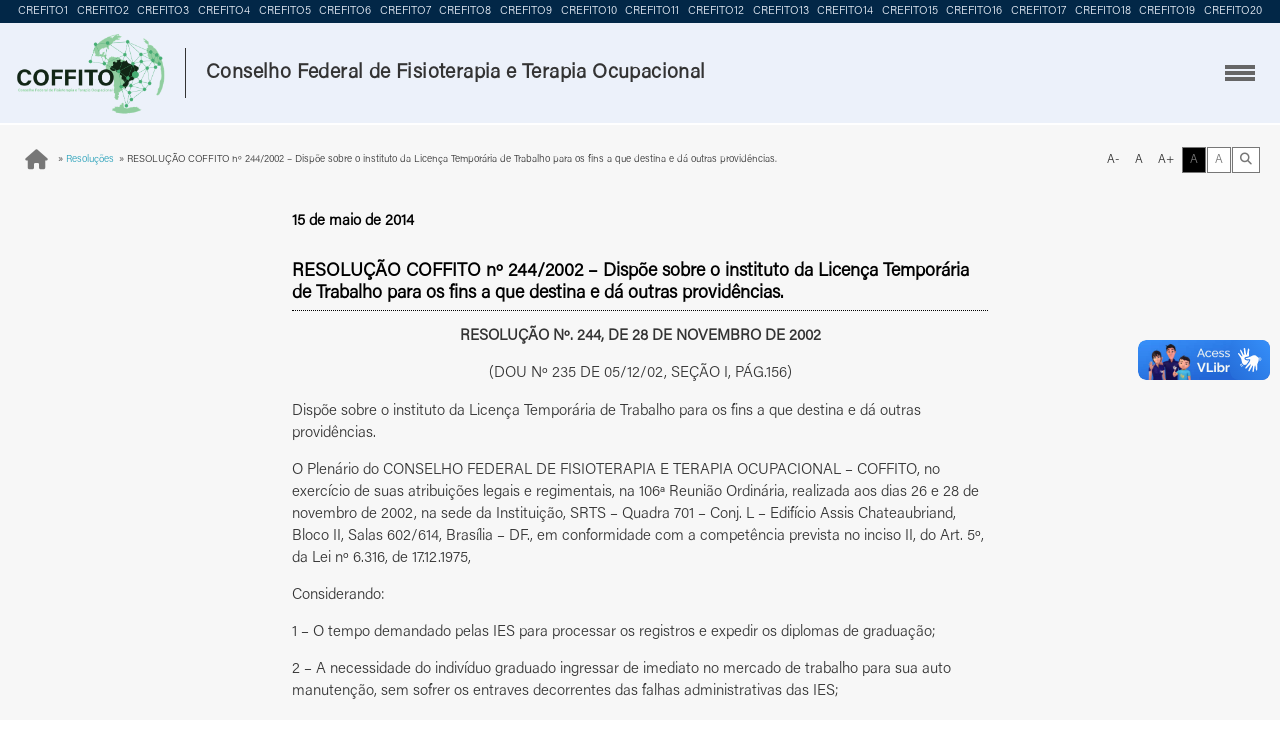

--- FILE ---
content_type: text/html; charset=UTF-8
request_url: https://www.coffito.gov.br/nsite/?p=3002
body_size: 41738
content:
<!DOCTYPE html>
<html lang="pt-BR">

<head>
  <meta charset="UTF-8">
  <base href="https://www.coffito.gov.br/nsite/wp-content/themes/coffitoV4" />
  <meta http-equiv="X-UA-Compatible" content="IE=edge">
  <meta name="viewport" content="width=device-width, initial-scale=1.0">
  <meta name="author" content="COFFITO/Gledson Luciano da Silva">
  <title>Conselho Federal de Fisioterapia e Terapia Ocupacional - COFFITO</title>
  <meta name="title" content="Conselho Federal de Fisioterapia e Terapia Ocupacional">
  <meta name="description" content="Conselho Federal de Fisioterapia e Terapia Ocupacional - COFFITO, contendo informações referentes às profissões e aos profissionais de Fisioterapia e Terapia Ocupacional">
  
  <meta property="og:locale" content="pt_BR">
	<meta property="og:type" content="website">
	<meta property="og:title" content="COFFITO">
	<meta property="og:description" content="Conselho Federal de Fisioterapia e Terapia Ocupacional - COFFITO">
	<meta property="og:url" content="https://coffito.gov.br/">
	<meta property="og:site_name" content="COFFITO">
	<meta name="twitter:card" content="summary_large_image">
  
  
  <link rel="stylesheet" href="https://www.coffito.gov.br/nsite/wp-content/themes/coffitoV4/style.css">
  <link id="cssControle" rel="stylesheet" href="">

  <!-- <link rel="stylesheet" type="text/css" href="<//?php bloginfo('template_url'); ?>/css/print.css"  media="print" /> -->
  <!-- <link rel="stylesheet" href="./css/interno.css"> -->
  <link id="cssControle" rel="stylesheet" href="">
  <link href="https://www.coffito.gov.br/nsite/wp-content/themes/coffitoV4/css/fontawesome/css/fontawesome.css" rel="stylesheet">
  <link href="https://www.coffito.gov.br/nsite/wp-content/themes/coffitoV4/css/fontawesome/css/brands.css" rel="stylesheet">
  <link href="https://www.coffito.gov.br/nsite/wp-content/themes/coffitoV4/css/fontawesome/css/solid.css" rel="stylesheet">
  <link rel="shortcut icon" href="https://coffito.gov.br/nsite/wp-content/uploads/2016/07/favicon.png" />

</head>
<!-- Google tag (gtag.js) -->
<script async src="https://www.googletagmanager.com/gtag/js?id=G-P59YF5KLJ6"></script>
<script>
  window.dataLayer = window.dataLayer || [];
  function gtag(){dataLayer.push(arguments);}
  gtag('js', new Date());

  gtag('config', 'G-P59YF5KLJ6');
</script>
<body>

    <header>
    <section id="container-regionais">
      <div id="menu-regionais">
        <a href="#juca" id="btn-menu-regionais">menu regionais</a>
        <ul>
          <li><a href="https://www.crefito1.org.br/" target="_blank" title="ir para o site CREFITO 1">CREFITO1</a></li>
          <li><a href="https://crefito2.gov.br/" target="_blank" title="ir para o site CREFITO 2">CREFITO2</a></li>
          <li><a href="http://www.crefito3.org.br/" target="_blank" title="ir para o site CREFITO 3">CREFITO3</a></li>
          <li><a href="https://crefito4.org.br/site/" target="_blank" title="ir para o site CREFITO 4">CREFITO4</a></li>
          <li><a href="https://crefito5.org.br/" target="_blank" title="ir para o site CREFITO 5">CREFITO5</a></li>
          <li><a href="https://www.crefito6.org.br/" target="_blank" title="ir para o site CREFITO 6">CREFITO6</a></li>
          <li><a href="https://crefito7.gov.br/" target="_blank" title="ir para o site CREFITO 7">CREFITO7</a></li>
          <li><a href="https://www.crefito8.gov.br/" target="_blank" title="ir para o site CREFITO 8">CREFITO8</a></li>
          <li><a href="https://crefito9.com.br/" target="_blank" title="ir para o site CREFITO 9">CREFITO9</a></li>
          <li><a href="https://crefito10.org.br/portal/" target="_blank" title="ir para o site CREFITO 10">CREFITO10</a></li>
          <li><a href="https://crefito11.gov.br/" target="_blank" title="ir para o site CREFITO 11">CREFITO11</a></li>
          <li><a href="https://crefito12.org.br/" target="_blank" title="ir para o site CREFITO 12">CREFITO12</a></li>
          <li><a href="https://www.crefito13.org.br/" target="_blank" title="ir para o site CREFITO 13">CREFITO13</a></li>
          <li><a href="https://www.crefito14.org.br/" target="_blank" title="ir para o site CREFITO 14">CREFITO14</a></li>
          <li><a href="https://www.crefito15.org.br/" target="_blank" title="ir para o site CREFITO 15">CREFITO15</a></li>
          <li><a href="http://crefito16.gov.br/" target="_blank" title="ir para o site CREFITO 16">CREFITO16</a></li>
          <li><a href="https://crefito17.org.br/" target="_blank" title="ir para o site CREFITO 17">CREFITO17</a></li>
          <li><a href="https://crefito18.org.br/" target="_blank" title="ir para o site CREFITO 18">CREFITO18</a></li>
          <li><a href="https://crefito19.org.br/" target="_blank">CREFITO19</a></li>
          <li><a href="https://crefito20.org.br/cr20/" target="_blank" title="ir para o site CREFITO 20">CREFITO20</a></li>
        </ul>
      </div>
    </section>

    <section id="container-topo">
      <div id="content-topo">
        <div id="content-topo-logo">
          <a title="Conselho Federal de Fisioterapia e Terapia Ocupacional" alt="Conselho Federal de Fisioterapia e Terapia Ocupacional" class="content-topo-logo-link" href="https://www.coffito.gov.br/nsite/"><img src="https://www.coffito.gov.br/nsite/wp-content/themes/coffitoV4/img/coffito-nova-logo.png" title="Conselho Federal de Fisioterapia e Terapia Ocupacional" alt="Conselho Federal de Fisioterapia e Terapia Ocupacional" /></a>
          <div>Conselho Federal de Fisioterapia e Terapia Ocupacional</div>
        </div>

        <div id="content-topo-btn-menu">
          <button id="btn-menu-principal" class="btn-action"></button>
        </div>

      </div>
    </section>
    <nav>
      <section id="container-menu" class="btn-action">
        <div class="content-btn-fechar">
          <button class="btn-fecha-menu" class="btn-action">Fechar</button>
        </div>
        <div id="content-busca">
          <div id="busca">
            <form role="search" method="get" id="searchform" action="https://www.coffito.gov.br/nsite/">
              <div>
                <form role="search" method="get" id="searchform" class="searchform" action="https://www.coffito.gov.br/nsite/">
				<div>
					<label class="screen-reader-text" for="s">Pesquisar por:</label>
					<input type="text" value="" name="s" id="s" />
					<input type="submit" id="searchsubmit" value="Pesquisar" />
				</div>
			</form>              </div>
            </form>
          </div>
        </div>

        <div id="content-menu">
          <div>
            <nav>
              <h1>Principal</h1>
              <ul>
                <li id="menu-item-3587" class="menu-item menu-item-type-post_type menu-item-object-page menu-item-3587"><a href="https://www.coffito.gov.br/nsite/?page_id=3584" title="Comissão de Assuntos Parlamentares">Comissão de Ações Políticas</a></li>
<li id="menu-item-3639" class="menu-item menu-item-type-post_type menu-item-object-page menu-item-3639"><a href="https://www.coffito.gov.br/nsite/?page_id=3637">Eleições</a></li>
<li id="menu-item-20196" class="menu-item menu-item-type-custom menu-item-object-custom menu-item-20196"><a target="_blank" href="https://coffito-br.implanta.net.br/portaltransparencia/#publico/inicio">Portal da Transparência</a></li>
<li id="menu-item-33171" class="menu-item menu-item-type-post_type menu-item-object-page menu-item-33171"><a href="https://www.coffito.gov.br/nsite/?page_id=33165">Receita Saúde</a></li>
<li id="menu-item-36588" class="menu-item menu-item-type-post_type menu-item-object-page menu-item-36588"><a href="https://www.coffito.gov.br/nsite/?page_id=36547">Pesquisas</a></li>
<li id="menu-item-25478" class="menu-item menu-item-type-custom menu-item-object-custom menu-item-has-children menu-item-25478"><a>Comunicação</a>
<ul class="sub-menu">
	<li id="menu-item-25479" class="menu-item menu-item-type-taxonomy menu-item-object-category menu-item-25479"><a href="https://www.coffito.gov.br/nsite/?cat=2">Notícias</a></li>
	<li id="menu-item-25480" class="menu-item menu-item-type-post_type menu-item-object-page menu-item-25480"><a href="https://www.coffito.gov.br/nsite/?page_id=8188">Eventos</a></li>
	<li id="menu-item-34883" class="menu-item menu-item-type-custom menu-item-object-custom menu-item-34883"><a href="https://coffito-br.implanta.net.br/portaltransparencia/#publico/Conteudos?id=664bfe1e-3729-4bfc-9562-dd9e5bd0bf14">Contatos</a></li>
	<li id="menu-item-33054" class="menu-item menu-item-type-post_type menu-item-object-page menu-item-33054"><a href="https://www.coffito.gov.br/nsite/?page_id=33052">Manual de Uso da Marca</a></li>
</ul>
</li>
<li id="menu-item-3636" class="menu-item menu-item-type-custom menu-item-object-custom menu-item-has-children menu-item-3636"><a>Educação</a>
<ul class="sub-menu">
	<li id="menu-item-3634" class="menu-item menu-item-type-custom menu-item-object-custom menu-item-3634"><a target="_blank" href="http://psbe.ufrn.br/">Saúde baseada em evidências</a></li>
</ul>
</li>
<li id="menu-item-63" class="menu-item menu-item-type-custom menu-item-object-custom menu-item-has-children menu-item-63"><a>Legislação</a>
<ul class="sub-menu">
	<li id="menu-item-61" class="menu-item menu-item-type-post_type menu-item-object-page menu-item-61"><a href="https://www.coffito.gov.br/nsite/?page_id=39">Leis e Decretos</a></li>
	<li id="menu-item-62" class="menu-item menu-item-type-post_type menu-item-object-page menu-item-62"><a href="https://www.coffito.gov.br/nsite/?page_id=19">Resoluções</a></li>
	<li id="menu-item-60" class="menu-item menu-item-type-post_type menu-item-object-page menu-item-60"><a href="https://www.coffito.gov.br/nsite/?page_id=41">Acórdãos</a></li>
	<li id="menu-item-7301" class="menu-item menu-item-type-post_type menu-item-object-page menu-item-7301"><a href="https://www.coffito.gov.br/nsite/?page_id=7299">Portarias</a></li>
	<li id="menu-item-32901" class="menu-item menu-item-type-post_type menu-item-object-page menu-item-32901"><a href="https://www.coffito.gov.br/nsite/?page_id=32897">Editais</a></li>
</ul>
</li>
<li id="menu-item-25470" class="menu-item menu-item-type-custom menu-item-object-custom menu-item-has-children menu-item-25470"><a>Registro de Títulos</a>
<ul class="sub-menu">
	<li id="menu-item-24992" class="menu-item menu-item-type-post_type menu-item-object-page menu-item-24992"><a href="https://www.coffito.gov.br/nsite/?page_id=5416">Tipos de Títulos</a></li>
	<li id="menu-item-24985" class="menu-item menu-item-type-post_type menu-item-object-page menu-item-24985"><a href="https://www.coffito.gov.br/nsite/?page_id=24979">Conheça os processos para obtenção</a></li>
	<li id="menu-item-24984" class="menu-item menu-item-type-post_type menu-item-object-page menu-item-24984"><a href="https://www.coffito.gov.br/nsite/?page_id=24981">Provas de especialidades</a></li>
</ul>
</li>
              </ul>
            </nav>
          </div>
          <div>
            <nav>
              <h1>Fisioterapia</h1>
              <ul>
                <li id="menu-item-2373" class="menu-item menu-item-type-post_type menu-item-object-page menu-item-2373"><a href="https://www.coffito.gov.br/nsite/?page_id=2341">Definição</a></li>
<li id="menu-item-2372" class="menu-item menu-item-type-post_type menu-item-object-page menu-item-2372"><a href="https://www.coffito.gov.br/nsite/?page_id=2344">Formação Acadêmica e Profissional</a></li>
<li id="menu-item-2371" class="menu-item menu-item-type-post_type menu-item-object-page menu-item-2371"><a href="https://www.coffito.gov.br/nsite/?page_id=2346">Código de Ética</a></li>
<li id="menu-item-2370" class="menu-item menu-item-type-post_type menu-item-object-page menu-item-2370"><a href="https://www.coffito.gov.br/nsite/?page_id=2348" title="Código Brasileiro de Ocupações">CBO – Classificação Brasileira de Ocupações</a></li>
<li id="menu-item-2369" class="menu-item menu-item-type-post_type menu-item-object-page menu-item-2369"><a href="https://www.coffito.gov.br/nsite/?page_id=2350">Especialidades</a></li>
<li id="menu-item-26190" class="menu-item menu-item-type-post_type menu-item-object-page menu-item-26190"><a href="https://www.coffito.gov.br/nsite/?page_id=26180">Atuação e/ou utilização de técnica</a></li>
<li id="menu-item-2368" class="menu-item menu-item-type-post_type menu-item-object-page menu-item-2368"><a href="https://www.coffito.gov.br/nsite/?page_id=2353" title="Referencial Nacional de Procedimentos Fisioterapêuticos">RBPF – Referencial Brasileiro de Procedimentos Fisioterapêuticos</a></li>
<li id="menu-item-23209" class="menu-item menu-item-type-post_type menu-item-object-page menu-item-23209"><a href="https://www.coffito.gov.br/nsite/?page_id=23194" title="Classificação Brasileira de Diagnósticos Fisioterapêuticos">CBDF</a></li>
<li id="menu-item-2367" class="menu-item menu-item-type-post_type menu-item-object-page menu-item-2367"><a href="https://www.coffito.gov.br/nsite/?page_id=2355">Jornada de Trabalho</a></li>
<li id="menu-item-2366" class="menu-item menu-item-type-post_type menu-item-object-page menu-item-2366"><a href="https://www.coffito.gov.br/nsite/?page_id=2357">Regulamentação</a></li>
<li id="menu-item-2365" class="menu-item menu-item-type-post_type menu-item-object-page menu-item-2365"><a href="https://www.coffito.gov.br/nsite/?page_id=2359">Símbolo</a></li>
<li id="menu-item-2364" class="menu-item menu-item-type-post_type menu-item-object-page menu-item-2364"><a href="https://www.coffito.gov.br/nsite/?page_id=2361">Parâmetro Assistenciais</a></li>
<li id="menu-item-3580" class="menu-item menu-item-type-post_type menu-item-object-page menu-item-3580"><a href="https://www.coffito.gov.br/nsite/?page_id=3578">Sindicatos</a></li>
<li id="menu-item-6991" class="menu-item menu-item-type-custom menu-item-object-custom menu-item-has-children menu-item-6991"><a href="#">Associações</a>
<ul class="sub-menu">
	<li id="menu-item-6990" class="menu-item menu-item-type-post_type menu-item-object-page menu-item-6990"><a href="https://www.coffito.gov.br/nsite/?page_id=6988">Associações Conveniadas</a></li>
	<li id="menu-item-6998" class="menu-item menu-item-type-post_type menu-item-object-page menu-item-6998"><a href="https://www.coffito.gov.br/nsite/?page_id=6996">Associações de Ensino</a></li>
	<li id="menu-item-7002" class="menu-item menu-item-type-post_type menu-item-object-page menu-item-7002"><a href="https://www.coffito.gov.br/nsite/?page_id=6999">Associações de Fisioterapia</a></li>
	<li id="menu-item-7012" class="menu-item menu-item-type-post_type menu-item-object-page menu-item-7012"><a href="https://www.coffito.gov.br/nsite/?page_id=7010">Associações Internacionais</a></li>
</ul>
</li>
              </ul>
            </nav>
          </div>
          <div>
            <nav>
              <h1>Terapia Ocupacional</h1>
              <ul>
                <li id="menu-item-3408" class="menu-item menu-item-type-post_type menu-item-object-page menu-item-3408"><a href="https://www.coffito.gov.br/nsite/?page_id=3382">Definição</a></li>
<li id="menu-item-3410" class="menu-item menu-item-type-post_type menu-item-object-page menu-item-3410"><a href="https://www.coffito.gov.br/nsite/?page_id=3384">Formação Acadêmica e Profissional</a></li>
<li id="menu-item-3407" class="menu-item menu-item-type-post_type menu-item-object-page menu-item-3407"><a href="https://www.coffito.gov.br/nsite/?page_id=3386">Código de Ética</a></li>
<li id="menu-item-3406" class="menu-item menu-item-type-post_type menu-item-object-page menu-item-3406"><a href="https://www.coffito.gov.br/nsite/?page_id=3388" title="Classificação Brasileira de Ocupações">CBO – Classificação Brasileira de Ocupações</a></li>
<li id="menu-item-3409" class="menu-item menu-item-type-post_type menu-item-object-page menu-item-3409"><a href="https://www.coffito.gov.br/nsite/?page_id=3390">Especialidades</a></li>
<li id="menu-item-26193" class="menu-item menu-item-type-post_type menu-item-object-page menu-item-26193"><a href="https://www.coffito.gov.br/nsite/?page_id=26183">Atuação e/ou utilização de técnica</a></li>
<li id="menu-item-3414" class="menu-item menu-item-type-post_type menu-item-object-page menu-item-3414"><a href="https://www.coffito.gov.br/nsite/?page_id=3392" title="Referencial Nacional de Honorários de Terapia Ocupacional">RBPTO – Referencial Brasileiro de Procedimentos Terapêuticos Ocupacionais</a></li>
<li id="menu-item-3411" class="menu-item menu-item-type-post_type menu-item-object-page menu-item-3411"><a href="https://www.coffito.gov.br/nsite/?page_id=3395">Jornada de Trabalho</a></li>
<li id="menu-item-3415" class="menu-item menu-item-type-post_type menu-item-object-page menu-item-3415"><a href="https://www.coffito.gov.br/nsite/?page_id=3397">Regulamentação</a></li>
<li id="menu-item-3416" class="menu-item menu-item-type-post_type menu-item-object-page menu-item-3416"><a href="https://www.coffito.gov.br/nsite/?page_id=3399">Brasão</a></li>
<li id="menu-item-3413" class="menu-item menu-item-type-post_type menu-item-object-page menu-item-3413"><a href="https://www.coffito.gov.br/nsite/?page_id=3402">Parâmetros Assistenciais</a></li>
<li id="menu-item-3412" class="menu-item menu-item-type-post_type menu-item-object-page menu-item-3412"><a href="https://www.coffito.gov.br/nsite/?page_id=3404" title="Lista de Procedimentos da Terapia Ocupacional">LPTO</a></li>
<li id="menu-item-3581" class="menu-item menu-item-type-post_type menu-item-object-page menu-item-3581"><a href="https://www.coffito.gov.br/nsite/?page_id=3578">Sindicatos</a></li>
<li id="menu-item-7024" class="menu-item menu-item-type-custom menu-item-object-custom menu-item-has-children menu-item-7024"><a href="#">Associações</a>
<ul class="sub-menu">
	<li id="menu-item-7025" class="menu-item menu-item-type-post_type menu-item-object-page menu-item-7025"><a href="https://www.coffito.gov.br/nsite/?page_id=7013">Associações Conveniadas</a></li>
	<li id="menu-item-7026" class="menu-item menu-item-type-post_type menu-item-object-page menu-item-7026"><a href="https://www.coffito.gov.br/nsite/?page_id=7015">Associações Terapia Ocupacional</a></li>
	<li id="menu-item-7027" class="menu-item menu-item-type-post_type menu-item-object-page menu-item-7027"><a href="https://www.coffito.gov.br/nsite/?page_id=7019">Associações Profissionais</a></li>
	<li id="menu-item-7029" class="menu-item menu-item-type-post_type menu-item-object-page menu-item-7029"><a href="https://www.coffito.gov.br/nsite/?page_id=7021">Associações Internacionais</a></li>
</ul>
</li>
              </ul>
            </nav>
          </div>
          <div>
            <nav>
              <h1>Acesso à Informação</h1>
              <ul>
                <li id="menu-item-25488" class="menu-item menu-item-type-custom menu-item-object-custom menu-item-has-children menu-item-25488"><a>Institucional</a>
<ul class="sub-menu">
	<li id="menu-item-34870" class="menu-item menu-item-type-custom menu-item-object-custom menu-item-34870"><a target="_blank" href="https://coffito-br.implanta.net.br/portalTransparencia/#publico/Conteudos?id=2a264fe1-4dc9-4530-8154-93f8670421ce">Estrutura Organizacional</a></li>
	<li id="menu-item-34871" class="menu-item menu-item-type-custom menu-item-object-custom menu-item-34871"><a target="_blank" href="https://coffito-br.implanta.net.br/portalTransparencia/#publico/Conteudos?id=3e366a22-8c5f-49bd-b3b1-33d43c51cf14">Competências</a></li>
	<li id="menu-item-34872" class="menu-item menu-item-type-custom menu-item-object-custom menu-item-34872"><a target="_blank" href="https://coffito-br.implanta.net.br/portalTransparencia/#publico/Conteudos?id=664bfe1e-3729-4bfc-9562-dd9e5bd0bf14">Quem é quem</a></li>
	<li id="menu-item-34873" class="menu-item menu-item-type-custom menu-item-object-custom menu-item-34873"><a target="_blank" href="https://coffito-br.implanta.net.br/portalTransparencia/#publico/Conteudos?id=b8ebc9cf-ce37-4f97-940c-3a3b3f3d8267">Horários de atendimento</a></li>
</ul>
</li>
<li id="menu-item-25543" class="menu-item menu-item-type-custom menu-item-object-custom menu-item-has-children menu-item-25543"><a>Participação Social</a>
<ul class="sub-menu">
	<li id="menu-item-34874" class="menu-item menu-item-type-custom menu-item-object-custom menu-item-34874"><a target="_blank" href="https://coffito-br.implanta.net.br/portalTransparencia/#publico/Conteudos?id=e756ef4f-6bb1-41cd-a1d1-cfbbd9ba7f77">Ouvidoria</a></li>
	<li id="menu-item-25544" class="menu-item menu-item-type-post_type menu-item-object-page menu-item-25544"><a href="https://www.coffito.gov.br/nsite/?page_id=49">Conselhos e Órgãos Colegiados</a></li>
	<li id="menu-item-34875" class="menu-item menu-item-type-custom menu-item-object-custom menu-item-34875"><a target="_blank" href="https://coffito-br.implanta.net.br/portalTransparencia/#publico/Conteudos?id=e1770d06-3d4c-4bd9-82d3-59514ded0fda">Endereços Regionais</a></li>
</ul>
</li>
<li id="menu-item-25571" class="menu-item menu-item-type-custom menu-item-object-custom menu-item-has-children menu-item-25571"><a>Auditorias</a>
<ul class="sub-menu">
	<li id="menu-item-25575" class="menu-item menu-item-type-post_type menu-item-object-page menu-item-25575"><a href="https://www.coffito.gov.br/nsite/?page_id=25567">Prestação de contas</a></li>
	<li id="menu-item-33034" class="menu-item menu-item-type-custom menu-item-object-custom menu-item-33034"><a target="_blank" href="https://coffito-br.implanta.net.br/portaltransparencia/#publico/ConteudosConselheiros?id=65fae737-bc7f-4628-b86e-31be19366f60">Rol de Responsáveis</a></li>
	<li id="menu-item-25579" class="menu-item menu-item-type-post_type menu-item-object-page menu-item-25579"><a href="https://www.coffito.gov.br/nsite/?page_id=25577">Relatório da CGU</a></li>
	<li id="menu-item-25582" class="menu-item menu-item-type-post_type menu-item-object-page menu-item-25582"><a href="https://www.coffito.gov.br/nsite/?page_id=25580">Plano Anual de Atividades de Auditoria Interna (PAINT)</a></li>
	<li id="menu-item-25585" class="menu-item menu-item-type-post_type menu-item-object-page menu-item-25585"><a href="https://www.coffito.gov.br/nsite/?page_id=25583">Relatório Anual de Atividades de Auditoria Interna (RAINT)</a></li>
	<li id="menu-item-25588" class="menu-item menu-item-type-post_type menu-item-object-page menu-item-25588"><a href="https://www.coffito.gov.br/nsite/?page_id=25586">Ações de supervisão, controle e correição</a></li>
</ul>
</li>
<li id="menu-item-25633" class="menu-item menu-item-type-custom menu-item-object-custom menu-item-has-children menu-item-25633"><a>Licitações e Contratos</a>
<ul class="sub-menu">
	<li id="menu-item-25635" class="menu-item menu-item-type-post_type menu-item-object-page menu-item-25635"><a href="https://www.coffito.gov.br/nsite/?page_id=3605">Licitações</a></li>
	<li id="menu-item-34877" class="menu-item menu-item-type-custom menu-item-object-custom menu-item-34877"><a target="_blank" href="https://coffito-br.implanta.net.br/portalTransparencia/#publico/Listas?id=2aeb7509-9bd5-4412-8762-b3531dab99ef">Contratos</a></li>
</ul>
</li>
<li id="menu-item-34881" class="menu-item menu-item-type-custom menu-item-object-custom menu-item-34881"><a target="_blank" href="https://coffito-br.implanta.net.br/portalTransparencia/#publico/Conteudos?id=91556e5a-46c9-4743-87ed-b342147af049">Dados Abertos</a></li>
<li id="menu-item-25636" class="menu-item menu-item-type-custom menu-item-object-custom menu-item-has-children menu-item-25636"><a>Empregados Públicos</a>
<ul class="sub-menu">
	<li id="menu-item-25644" class="menu-item menu-item-type-post_type menu-item-object-page menu-item-25644"><a href="https://www.coffito.gov.br/nsite/?page_id=15753">Empregados</a></li>
	<li id="menu-item-25653" class="menu-item menu-item-type-post_type menu-item-object-page menu-item-25653"><a href="https://www.coffito.gov.br/nsite/?page_id=3647">Concurso Público</a></li>
</ul>
</li>
<li id="menu-item-29005" class="menu-item menu-item-type-post_type menu-item-object-page menu-item-29005"><a href="https://www.coffito.gov.br/nsite/?page_id=29001">Política de Privacidade</a></li>
<li id="menu-item-34882" class="menu-item menu-item-type-custom menu-item-object-custom menu-item-34882"><a target="_blank" href="https://coffito-br.implanta.net.br/portalTransparencia/#publico/PerguntasFrequentes">FAQ &#8211; Perguntas frequentes</a></li>
              </ul>
            </nav>
          </div>
        </div>
        <div class="content-btn-fechar">
          <button class="btn-fecha-menu" class="btn-action">Fechar</button>
        </div>
      </section>
    </nav>
    <section id="container-acessibilidade">
      <div id="content-acessibilidade">
        <div id="bread-crumb">
          <!--<div id="campanha-fita">
            <img src="https://www.coffito.gov.br/nsite/wp-content/themes/coffitoV4/img/fita-azul.png" />
          </div>-->
          <div id="content-bread">
            <a href="https://www.coffito.gov.br/nsite"><i class="fa-solid fa-house"></i></a> &raquo;&nbsp; <a href="https://www.coffito.gov.br/nsite/?cat=14">Resoluções</a> &raquo;&nbsp; <span class="current">RESOLUÇÃO COFFITO nº 244/2002 &#8211; Dispõe sobre o instituto da Licença Temporária de Trabalho para os fins a que destina e dá outras providências.</span>          </div>
        </div>
        <div id="content-topo-acessibilidade">
          <ul>
            <li>
              <a id="diminuir-fonte" data-valor="diminuir" title="Diminuir Fonte">A-</a>
            </li>
            <!-- normal fonte -->
            <li>
              <a id="normal-fonte" data-valor="normal" title="Normal Fonte">A</a>
            </li>
            <!-- AUMENTAR FONTE -->
            <li>
              <a id="aumentar-fonte" data-valor="aumentar" title="Aumentar Fonte">A+</a>
            </li>
            <!--contraste fonte-->
            <li>
              <a id="contraste-fonte" data-valor="contraste" title="Contraste">A</a>
            </li>
            <!--normalcontraste fonte-->
            <li>
              <a id="normalContraste-fonte" data-valor="normalContraste" title="Normal Contraste">A</a>
            </li>
            <li>
              <a id="procura" data-valor="procura" title="pesquisar"><i id="procura2" data-valor="procura" class="fa-solid fa-magnifying-glass"></i></a>
            </li>
          </ul>
        </div>

      </div>
    </section>
	  <div vw class="enabled">
    <div vw-access-button class="active"></div>
    <div vw-plugin-wrapper>
      <div class="vw-plugin-top-wrapper"></div>
    </div>
  </div>
  <script src="https://vlibras.gov.br/app/vlibras-plugin.js"></script>
  <script>
    new window.VLibras.Widget('https://vlibras.gov.br/app');
  </script>
  </header><div id="geral">
	<main>
		<section id="container-interno">
						
				<div id="post-3002" class="content-interno">
					<article>
						<div class="content-img">
							<div class="box-notdestaque">
								<div class="container-img-noticia">
									<img src=" " />
								</div>
							</div>
						</div>
						<div class="content-data">

							<span class="data">15 de maio de 2014</span>
						</div>
						<div class="content-text">
							<header>
								<h1>RESOLUÇÃO COFFITO nº 244/2002 &#8211; Dispõe sobre o instituto da Licença Temporária de Trabalho para os fins a que destina e dá outras providências.</h1>
							</header>
							<p style="text-align: center;" data-obsoleto="text-align: center;"><span data-obsoleto="font-size:16px;"><strong>RESOLUÇÃO Nº. 244, DE 28 DE NOVEMBRO DE 2002</strong></span></p>
<p style="text-align: center;" data-obsoleto="text-align: center;">(DOU Nº 235 DE 05/12/02, SEÇÃO I, PÁG.156)</p>
<p data-obsoleto="margin-left:7.0cm;">
<p data-obsoleto="margin-left: 7cm; text-align: right;">Dispõe sobre o instituto da Licença Temporária de Trabalho para os fins a que destina e dá outras providências.<span id="more-3002"></span></p>
<p data-obsoleto="margin-left:99.25pt;">
<p>O Plenário do CONSELHO FEDERAL DE FISIOTERAPIA E TERAPIA OCUPACIONAL – COFFITO, no exercício de suas atribuições legais e regimentais, na 106ª Reunião Ordinária, realizada aos dias 26 e 28 de novembro de 2002, na sede da Instituição, SRTS &#8211; Quadra 701 &#8211; Conj. L &#8211; Edifício Assis Chateaubriand, Bloco II, Salas 602/614, Brasília – DF., em conformidade com a competência prevista no inciso II, do Art. 5º, da Lei nº 6.316, de 17.12.1975,</p>
<p>Considerando:</p>
<p>1 – O tempo demandado pelas IES para processar os registros e expedir os diplomas de graduação;</p>
<p>2 – A necessidade do indivíduo graduado ingressar de imediato no mercado de trabalho para sua auto manutenção, sem sofrer os entraves decorrentes das falhas administrativas das IES;</p>
<p>3 – O deliberado na Reunião do COFFITO com os Presidentes dos CREFITOs, ocorrida em 27 de novembro de 2002, na Sede do COFFITO, Brasília – DF;</p>
<p>4 – Que o Instituto da Franquia Profissional foi extinto pelo disposto na Resolução COFFITO nº 218, de 14 de dezembro de 2000;</p>
<p>&nbsp;</p>
<p><strong><u>RESOLVE:</u></strong></p>
<p>&nbsp;</p>
<p>Art. 1º &#8211; Fica instituída a Licença Temporária de Trabalho para Fisioterapeutas e Terapeutas Ocupacionais, nos casos a que se destina.</p>
<p>Art. 2º<strong>&#8211; </strong>O instrumento ora instituído é um ato administrativo destinado a permissão do exercício profissional pelo período de até um ano, não renovável, ao indivíduo em aguardo da expedição do diploma de graduação pela IES.</p>
<p>Art. 3º<strong>&#8211; </strong>A Licença Temporária de Trabalho também poderá ser concedida em situações especiais pelo CREFITO, não prevista no Art. 2º desta Resolução, desde que autorizada pelo Plenário do COFFITO.</p>
<p>Art. 4º<strong>&#8211; </strong>Ficam mantidos todos os efeitos da Resolução COFFITO nº 218, de 14 de dezembro de 2000.</p>
<p>Art. 5º<strong>&#8211; </strong>O modelo do documento ora instituído será elaborado pelo COFFITO e encaminhado aos CREFITOs.</p>
<p>Art. 6º<strong>&#8211; </strong>Os casos omissos serão deliberados pelo Plenário do COFFITO.</p>
<p>Art. 7º<strong>&#8211;</strong> Esta Resolução entra em vigor nesta data, revogadas as disposições em contrário.</p>
<p align="center">
<p align="center"><strong>CÉLIA RODRIGUES CUNHA</strong></p>
<p align="center"><strong>Diretora-Secretaria</strong></p>
<p align="center">
<p align="center"><strong>RUY GALLART DE MENEZES</strong></p>
<p align="center"><strong>Presidente</strong></p>
<footer class="content-footer"><div class="footer-categoria"><h4>categoria:</h4>
						<ul>
							<li><a href="https://www.coffito.gov.br/nsite/?cat=14" rel="category">Resoluções</a></li>
						</ul>
					</div><div class="footer-link">
		<h4>compartilhe:</h4><ul><li><a href="https://www.facebook.com/sharer/sharer.php?u=https://www.coffito.gov.br/nsite/?p=3002" target="_blank"><i class="fa-brands fa-facebook"></i></a></li><li><a href="https://twitter.com/intent/tweet?text=RESOLUÇÃO COFFITO nº 244/2002 &#8211; Dispõe sobre o instituto da Licença Temporária de Trabalho para os fins a que destina e dá outras providências.&amp;url=https://www.coffito.gov.br/nsite/?p=3002" target="_blank"><i class="fa-brands fa-twitter"></i></a></li><li><a href="https://api.whatsapp.com/send?text=https://www.coffito.gov.br/nsite/?p=3002" target="_blank"><i class="fa-brands fa-whatsapp"></i></a></li></ul></div></footer>
						</div>
					</article>

				</div>
			
		</section>
	</main>
	<footer>
<section id="container-rodape">
    <div id="content-rodape">
      <div class="btn-rodape">
            <a id="btnLink" title="ir para o topo" href="#container-topo">
              <!-- <img title="ir para o topo" alt="ir para o topo" src="./img/setaTop.png"/> -->
            </a>
            <span>topo</span>
      </div>
      <div id="content-rodape-ms">
		<a href="https://whatsapp.com/channel/0029Vb4FZ7xElagnZMndzH3K " target="_blank" title="whatsapp"> <i class="fa-brands fa-whatsapp"></i></a>
        <a href="https://www.facebook.com/Coffitooficial/" target="_blank" title="facebook"> <i class="fa-brands fa-facebook"></i></a>
        <a href="https://www.youtube.com/channel/UCz9pTR7-65dqctZ5i0WfaRw" target="_blank" title="youtube"><i class="fa-brands fa-youtube"></i></a>
        <!--<a href="https://twitter.com/@coffito_oficial" target="_blank" title="twitter"><i class="fa-brands fa-twitter"></i></a>-->
        <a href="https://www.instagram.com/coffito" target="_blank" title="instagram"><i class="fa-brands fa-instagram"></i></a>
        <a href="https://www.tiktok.com/@coffito?_t=ZM-8v9TPLASs6B&_r=1" target="_blank" title="TikTok"><i class="fa-brands fa-tiktok"></i></a>
      </div>
      <div id="content-rodape-info">
        <address>
          <ul class="listaEndereco">
            <li>Conselho Federal de Fisioterapia e Terapia Ocupacional - COFFITO</li>
            <li>Sede: SIA Trecho 17, 810 - Parque Ferroviário.</li>
            <li>CEP: 71200-260 - Brasília - DF.</li>
            <li>Telefone: <a href="tel:(61)3035-7120">(61)3035-7120</a></li>
			<li>Horário de funcionamento: 08h00 as 18h00 de segunda a sexta.</li>
			<li>Horário de funcionamento do protocolo: 09h00 as 17h00 de segunda a sexta.</li>
            <li>
              <hr>
            </li>
            <li>CNPJ: 00.487.140/0001-36</li>
          </ul>
        </address>
        <hr />
      </div>
      <h2 id="btn-contato">Contatos</h2>
      <div id="content-rodape-contato">
        <table>
          <thead>
            <tr>
              <th>Regional</th>
              <th>Telefone</th>
              <th>E-mail</th>
              <th>Site</th>
            </tr>
          </thead>
          <tfoot>
          </tfoot>
          <tbody>
            <tr>
              <td rowspan="1">Ouvidoria - COFFITO</td>
              <td><a href="tel:(61) 3035-7120">(61) 3035-7120</a></td>
              <td><a href="https://www.coffito.gov.br/nsite/?page_id=25547">Fala.BR</a></td>
              <td><a href="https://coffito.gov.br" target="_blank">www.coffito.gov.br</a></td>
            </tr>
            <tr>
              <td rowspan="1">CREFITO-1 - (PE, PB, AL e RN)</td>
              <td><a href="tel:(81) 3081-5000">(81) 3081-5000</a></td>
              <td><a href="mailto:crefito1@crefito1.org.br">crefito1@crefito1.org.br</a></td>
              <td><a href="https://www.crefito1.org.br" target="_blank">www.crefito1.org.br</a></td>
            </tr>
            <tr>
              <td rowspan="1">CREFITO-2 - (RJ)</td>
              <td><a href="tel:(21) 2169-2169">(21) 2169-2169</a></td>
              <td><a href="mailto:faleconosco@crefito2.org.br ">faleconosco@crefito2.org.br </a></td>
              <td><a href="https://crefito2.gov.br/" target="_blank">www.crefito2.gov.br</a></td>
            </tr>
            <tr>
              <td rowspan="1">CREFITO-3 - (SP)</td>
              <td><a href="tel:(11) 3252-2255">(11) 3252-2255</a></td>
              <td><a href="mailto:">-</a></td>
              <td><a href="https://www.crefito3.org.br/" target="_blank">www.crefito3.org.br</a></td>
            </tr>
            <tr>
              <td rowspan="1">CREFITO-4 - (MG)</td>
              <td><a href="tel:(31) 3218-7400">(31) 3218-7400</a> / <a href="tel:(31)99584-5961">(31) 99584-5961</a></td>
              <td><a href="mailto: crefito4@crefito4.gov.br">crefito4@crefito4.gov.br</a></td>
              <td><a href="https://crefito4.gov.br" target="_blank">www.crefito4.gov.br</a></td>
            </tr>
            <tr>
              <td rowspan="1">CREFITO-5 - (RS)</td>
              <td><a href="tel:(51) 3334-6586">(51) 3334-6586</a></td>
              <td><a href="mailto:atendimento@crefito5.org.br">atendimento@crefito5.org.br</a></td>
              <td><a href="https://www.crefito5.org.br/" target="_blank">www.crefito5.org.br</a></td>
            </tr>
            <tr>
              <td rowspan="1">CREFITO-6 - (CE)</td>
              <td><a href="tel:(85) 3241-1456">(85) 3241-1456</a></td>
              <td><a href="mailto: crefito6@crefito6.org.br"> crefito6@crefito6.org.br</a></td>
              <td><a href="https://crefito6.org.br/" target="_blank">www.crefito6.org.br</a></td>
            </tr>
            <tr>
              <td rowspan="1">CREFITO-7 - (BA)</td>
              <td><a href="tel:(71) 3341-4271">(71) 3341-4271</a></td>
              <td><a href="mailto:">-</a></td>
              <td><a href="https://crefito7.gov.br/" target="_blank">www.crefito7.org.br</a></td>
            </tr>
            <tr>
              <td rowspan="1">CREFITO-8 - (PR)</td>
              <td><a href="tel">(41) 3264-8097</a></td>
              <td><a href="mailto:">atendimento@crefito8.gov.br</a></td>
              <td><a href="https://www.crefito8.gov.br/" target="_blank">www.crefito8.gov.br</a></td>
            </tr>
            <tr>
              <td rowspan="1">CREFITO-9 - (MT)</td>
              <td><a href="tel:(65) 3644-4272">(65) 3644-4272</a></td>
              <td><a href="mailto:">-</a></td>
              <td><a href="https://www.crefito9.org.br/" target="_blank">www.crefito9.org.br</a></td>
            </tr>
            <tr>
              <td rowspan="1">CREFITO-10 - (SC)</td>
              <td><a href="tel:(48) 3225-3329">(48) 3225-3329</a></td>
              <td><a href="mailto:crefito10@crefito10.org.br">crefito10@crefito10.org.br</a></td>
              <td><a href="https://crefito10.org.br/" target="_blank">www.crefito10.org.br</a></td>
            </tr>
            <tr>
              <td rowspan="1">CREFITO-11 - (DF)</td>
              <td><a href="tel:(61) 3225-3700">(61) 3225-3700</a></td>
              <td><a href="mailto:atendimento@crefito11.gov.br">atendimento@crefito11.gov.br</a></td>
              <td><a href="https://crefito11.gov.br/" target="_blank">www.crefito11.gov.br</a></td>
            </tr>
            <tr>
              <td rowspan="1">CREFITO-12 - (PA, TO e AP)</td>
              <td><a href="tel:(91) 3249-1787">(91) 3249-1787</a> / <a href="tel:(91) 3259-1653">(91) 3259-1653</a> / <a href="tel:(91) 98814-0213">(91) 98814-0213</a></td>
              <td><a href="mailto:crefito12@crefito12.org.br">crefito12@crefito12.org.br</a></td>
              <td><a href="https://crefito12.org.br/" target="_blank">www.crefito12.org.br</a></td>
            </tr>
            <tr>
              <td rowspan="1">CREFITO-13 - (MS)</td>
              <td><a href="tel:(67) 3321-4558">(67) 3321-4558</a></td>
              <td><a href="mailto:crefito13@crefito13.org.br">crefito13@crefito13.org.br</a></td>
              <td><a href="https://www.crefito13.org.br" target="_blank">www.crefito13.org.br</a></td>
            </tr>
            <tr>
              <td rowspan="1">CREFITO-14 - (PI)</td>
              <td><a href="tel:(86) 3216-6030">(86) 3216-6030</a></td>
              <td><a href="mailto:secretaria@crefito14.org.br">secretaria@crefito14.org.br</a></td>
              <td><a href="https://www.crefito14.org.br" target="_blank">www.crefito14.org.br</a></td>
            </tr>
            <tr>
              <td rowspan="1">CREFITO-15 - (ES)</td>
              <td><a href="tel:(27) 3227-6616">(27) 3227-6616</a></td>
              <td><a href="mailto:crefito15@crefito15.org.br">crefito15@crefito15.org.br</a></td>
              <td><a href="https://www.crefito15.org.br" target="_blank">www.crefito15.org.br</a></td>
            </tr>
            <tr>
              <td rowspan="1">CREFITO-16 - (MA)</td>
              <td><a href="tel:(98) 3304-7779">(98) 3304-7779</a> / <a href="tel:(98) 3304-7774">(98) 3304-7774</a></td>
              <td><a href="mailto:crefito16@crefito16.gov.br">crefito16@crefito16.gov.br</a></td>
              <td><a href="https://www.crefito16.gov.br" target="_blank">www.crefito16.gov.br</a></td>
            </tr>
            <tr>
              <td rowspan="1">CREFITO-17 - (SE)</td>
              <td><a href="tel:(79) 3024-2476">(79) 3024-2476</a></td>
              <td><a href="mailto:">-</a></td>
              <td><a href="https://crefito17.org.br/" target="_blank">www.crefito17.org.br</a></td>
            </tr>
            <tr>
              <td rowspan="1">CREFITO-18 - (RO e AC)</td>
              <td><a href="tel:(69) 3229-6960">(69) 3229-6960</a></td>
              <td><a href="mailto:">-</a></td>
              <td><a href="https://crefito18.org.br/" target="_blank">www.crefito18.org.br</a></td>
            </tr>
            <tr>
              <td rowspan="1">CREFITO-19 - (GO)</td>
              <td><a href="tel:(62) 3945-6842"></a>(62) 3945-6842</td>
              <td><a href="mailto:atendimento@crefito19.org.br">atendimento@crefito19.org.br</a></td>
              <td><a href="https://crefito19.org.br" target="_blank">www.crefito19.org.br</a></td>
            </tr>
            <tr>
              <td rowspan="1">CREFITO-20 - (AM e RR)</td>
              <td><a href="tel:(92) 3213-5856"></a>(92) 3213-5856</td>
              <td><a href="mailto:secretaria@crefito20.org.br">secretaria@crefito20.org.br</a></td>
              <td><a href="https://crefito20.org.br/" target="_blank">www.crefito20.org.br</a></td>
            </tr>
          </tbody>
        </table>
        <div class="btn-rodape">
            <a id="btnLink2" title="ir para o topo" href="#container-topo">
              <!-- <img title="ir para o topo" alt="ir para o topo" src="./img/setaTop.png"/> -->
            </a>
            <span>topo</span>
      </div>
      </div>
    </div>
  </section>
</footer>
</body>
<script src="https://www.coffito.gov.br/nsite/wp-content/themes/coffitoV4/js/geral.js"></script></div>

</html>

--- FILE ---
content_type: text/css
request_url: https://www.coffito.gov.br/nsite/wp-content/themes/coffitoV4/css/geral.css
body_size: 21406
content:
/*xxxxxxxxxxxxxxxxxxxxxxxxxxxxxxxxxfont */
@font-face {
  font-family: AcuminPro;
  src: url("./font/AcuminProLight.otf");
}

@font-face {
  font-family: AcuminProBold;
  src: url("./font/AcuminProBold.otf");
}

@font-face {
  font-family: AcuminProItalic;
  src: url("./font/AcuminProBookItalic.otf");
}

* {
  margin: 0;
  padding: 0;
  box-sizing: border-box;
}

/*xxxxxxxxxxxxxxxxxxxxx cores */
:root {

  --geral-fundo: #f7f7f7;

  --color-font: #333;
  --color-link: #29A1BA;
  --color-link2: #bbb;
  --color-contrast: #bbb;
  --color-link-disabled: #bbb;


  --primary-color1: #ECF1FA;
  --primary-color2: #0B508C;
  --primary-color3: #022747;
  --primary-font-color: #ECF1FA;

  --secondary-color1: #FCCC66;
  --secondary-color2: #FCB92C;
  --secondary-color3: #D69D25;
  --secondary-font-color: #022747;

  --tertiary-color1: #29A1BA;
  --tertiary-color2: #218195;
  --tertiary-color3: #175F69;
  --tertiary-color4: #124C54;
  --tertiary-font-color: #022747;
  --tertiary-font-color2: #fff;

  --neutro-color1: #bbbbbb;
  --neutro-color2: #333333;
  --neutro-color3: #777777;
  --neutro-color4: #111111;
  --neutro-color5: #000000;


  --btn-primario: #0B508C;
  --btn-hover-fundo: #022747;
  --btn-font: #ECF1FA;
  --btn-disabled: #EDF1F6;
  --btn-font-disabled: #bbbbbb;

  --btn-cta: #FCB92C;
  --btn-cta-hover: #D69D25;
  --btn-cta-font: #022747;

  --ligth: #EDF1F6;
  --danger: #F1C2C2;
  --sucess: #CBEEC2;


}

html {
  font-family: AcuminPro;
}

body {
  color: var(--color-font);
  font-size: 0.95em;


}


h1 {
  font-size: 1.2em;
  font-weight: bold;

}

h2 {
  font-size: 1.1em;
}

h3 {
  font-size: 1em;

}

h4,
h5 {
  font-size: 0.80em;

}

p {
  line-height: 1.5em;
  margin-top: 1em;
}



a:link,
a:visited {
  text-decoration: none;
  color: var(--color-link);
}

a:active {
  color: var(--color-link);

}

a:hover {
  font-weight: bold;
  border-bottom: 1px solid var(--color-link);
  cursor: pointer;
}

a.disabled {
  color: var(--color-link-disabled);
}

ul {
  list-style-position: inside;
  list-style-type: none;
}



hr {
  margin: 10px 15px;
  border-color: var(--neutro-color3);
}

address {
  font-style: normal;
}

img {
  max-width: 100%;
  height: auto;
}

table {
  margin: 10px 0;
  width: 100%;
  display: table;
  border-spacing: 0;
  border: 0;
}

table tbody tr:nth-child(odd) {
  background: #f2f2f2;
}

table tr {
  border: 1px solid #d0d0d0;
  display: table-row;
}

table td,
th {
  padding: 6px 8px;
  display: table-cell;
  font-size: 12px;
  border: 1px solid #d0d0d0;
}

#content-rodape-contato table td,
th,
table tr {
  border: none;
}

/*xxxxxxxxxxxxxxxxxxxxxxxxxxxxxxxxxxxxxxxxxxxxxxxxxxxxxxxxxx container-regionais*/
#container-regionais {
  padding: 5px;
  background: var(--primary-color3);
}

#menu-regionais {
  max-width: 1250px;
  margin: 0 auto;
  font-size: 0.75em;

}

#menu-regionais ul {
  list-style-type: none;
  display: flex;
  flex-direction: row;
  flex-wrap: wrap;
  justify-content: space-between;
  transition: max-height 2s;
}

#menu-regionais ul li {
  margin: 0 3px;
}

#menu-regionais ul li a,
#menu-regionais a:visited,
#menu-regionais a {
  color: var(--primary-color1);
}

#menu-regionais a#btn-menu-regionais {
  display: none;
}


.abreMenu {
  display: flex;
}

#rodape {
  margin-top: 5000px;
}

/*xxxxxxxxxxxxxxxxxxxxxxxxxxxxxxxxxxxxxxxxxxxxxxxxxxxxxxxxxx container-topo*/

#container-topo {
  height: 100px;
  background: var(--primary-color1);
}

#content-topo {
  max-width: 1250px;
  height: 100px;
  margin: 0 auto;
  display: flex;
  flex-direction: row;
  flex-wrap: nowrap;
  justify-content: flex-start;
  align-items: center;
}

#content-topo-logo {
  /* border: 1px solid red; */
  display: flex;
  align-items: center;
  flex-grow: 1;
}

#content-topo-logo div {
  display: flex;
  align-items: center;
  padding-left: 20px;
  border-left: 1px solid var(--neutro-color2);
  font-family: 'AcuminPro';
  font-weight: bold;
  font-size: 20px;
  margin: 0 20px;
  letter-spacing: 0.025rem;
  height: 50px;
}

#content-topo-logo a,
#content-topo-logo a:hover {
  display: flex;
  align-items: center;
  text-decoration: none;
  border-bottom: none;
  width: 150px;
  height: 100px;
}

.content-topo-logo-link img {
  width: 110%;
}

#content-topo-acessibilidade {
  /* border: 1px solid red; */
  margin: 0;
}

#content-topo-acessibilidade ul {

  display: flex;
  flex-direction: row;
  flex-wrap: wrap;
  justify-content: space-between;
  width: 160px;
  height: 30px;
  align-items: center;


}

#content-topo-acessibilidade ul li {
  padding: 5px;
  font-size: 12px;
  cursor: pointer;

}

#content-topo-acessibilidade ul li a {
  padding: 2px;
}

#content-topo-acessibilidade ul li:nth-last-child(1),
#content-topo-acessibilidade ul li:nth-last-child(2) {
  background: #fff;
  color: var(--neutro-color3);
  border: 1px solid var(--neutro-color3);
}

#content-topo-acessibilidade ul li:nth-last-child(3) {
  background: #000;
  color: var(--neutro-color3);
  border: 1px solid var(--neutro-color3);

}


/*xxxxxx btn menu*/
#content-topo-btn-menu {
  display: flex;
  flex-direction: row;
  justify-content: center;
  align-items: center;
  height: 50px;
  width: 50px;
}

#btn-menu-principal {
  width: 30px;
  height: 4px;
  border: none;
  background-color: #666;
  cursor: pointer;
  content: "";
  position: absolute;
  transition: background-color 1s;
  transition: background ease .3s, top ease .3s .3s, transform ease .3s;
}

#btn-menu-principal::before {
  width: 30px;
  height: 4px;
  border: none;
  background-color: #666;
  cursor: pointer;
  content: "";
  position: absolute;
  transition: background-color 1s;
  transition: background ease .3s, top ease .3s .3s, transform ease .3s;
  top: 6px;
  left: 0;
}

#btn-menu-principal::after {
  width: 30px;
  height: 4px;
  border: none;
  background-color: #666;
  cursor: pointer;
  content: "";
  position: absolute;
  transition: background-color 1s;
  transition: background ease .3s, top ease .3s .3s, transform ease .3s;
  top: -6px;
  left: 0;
}

#btn-menu-principal[data-active="active"] {
  transform: rotate(90deg);
}

#btn-menu-principal[data-active="active"]:before {
  top: -6px;
  /* left: 20px; */
  left: 16px;
  width: 20px;
  transform: rotate(45deg);
  transition: top ease .3s, left ease .3s;
}

#btn-menu-principal[data-active="active"]::after {
  top: 6px;
  /* left: 18px; */
  left: 16px;
  width: 20px;
  transform: rotate(-45deg);
  transition: top ease .3s, left ease .3s;
}

input#s:focus,
input#s:focus-visible {
  border: 1px solid var(--btn-cta);
  outline: none;
}

/*xxxxxxxxxxxxx container menu*/
#container-menu[data-active="active"] {
  padding: 20px;
  display: block;
  max-height: 8000px;
}

#container-menu {
  position: absolute;
  background-color: rgba(0, 0, 0, 0.8);
  padding: 0;
  color: #f7f7f7;
  top: 125px;
  z-index: 5000;
  overflow: hidden;
  width: 100%;
  max-height: 0;
  transition: max-height 1s, padding 0.5s;
}

#content-menu {
  max-width: 1250px;
  margin: 0 auto;
  padding: 10px;
  display: flex;
  flex-direction: row;
  flex-wrap: wrap;
  justify-content: space-between;
}

#content-busca {
  max-width: 1250px;
  margin: 0 auto;
  padding: 10px;
  display: flex;
  flex-direction: row;
  justify-content: flex-end;
}

#content-menu div {
  margin-bottom: 15px;
  width: 25%;
  padding-bottom: 20px;
}

#content-menu div h1 {
  font-size: 1em;
  padding: 10px;
  margin-bottom: 5px;
}

#content-menu ul li a {
  color: var(--primary-color1);
}

#content-menu div ul li {
  padding: 5px 10px;
}


#content-menu div:nth-child(odd) h1,
#content-menu div:nth-child(odd) ul li:hover {
  background: var(--tertiary-color4);
  color: var(--primary-color1);

}

#content-menu div:nth-child(odd),
#content-menu div:nth-child(odd) ul.sub-menu li:hover {
  background: var(--tertiary-color3);

}

#content-menu div:nth-child(even) h1,
#content-menu div:nth-child(even) ul li:hover {
  background: var(--tertiary-color2);
  color: var(--primary-color1);

}

#content-menu div:nth-child(even),
#content-menu div:nth-child(even) ul.sub-menu li:hover {
  background: var(--tertiary-color1);

}

#content-menu ul.sub-menu li {
  display: none;
}

#content-menu li.menu-item-has-children>a:before,
#content-menu li.menu-item-has-children>a.mais:before {
  content: "+";
  margin-right: 2px;
  font-size: 16px;
  margin-right: 3px;
}

#content-menu ul[data-active="active"] li {
  display: block;
}

#content-menu li.menu-item-has-children>a.menos:before {
  content: "-";
  margin-right: 4px;
  font-size: 16px;
}

#busca input {
  padding: 4px;
  border: 1px solid #fff;

}

#busca label {
  display: none;
}

#busca #searchsubmit {
  padding: 5px;
  border: none;
  cursor: pointer;
  background-color: var(--btn-cta);
  color: var(--btn-cta-font);
}

.content-btn-fechar {
  max-width: 1250px;
  margin: 0 auto;
  display: flex;
  justify-content: flex-end;
  padding: 10px;
}

.btn-fecha-menu {
  background: none;
  border: none;
  color: #999;
  cursor: pointer;
  padding: 10px 0 10px 20px;
  font-weight: bold;
}

.btn-fecha-menu::after {
  content: "X";
  border: 2px solid #999;
  border-radius: 15px;
  padding: 5px 8px;
  margin: 0 0 0 10px;
  font-weight: bold;
}

/*xxxxxxxxxxxxxxxxxxxxxxxxxxxxxxxxxxxxxxxxxxxxxxxxxxxxxxxxxx container-acessibilidade*/
#container-acessibilidade {
  margin-top: 2px;
  background: var(--geral-fundo);

}


#content-acessibilidade {
  max-width: 1250px;
  margin: 0 auto;
  display: flex;
  justify-content: flex-start;
  align-content: center;
  flex-direction: row;
  flex-wrap: nowrap;
  padding: 20px 5px 0 5px;
  height: auto;
  font-size: 10px !important;
}

#content-bread {
  display: flex;
  justify-content: flex-start;
  align-content: center;
  flex-direction: row;
  flex-wrap: nowrap;
  align-items: center;


}

#bread-crumb {
  display: flex;
  flex-direction: row;
  flex-wrap: nowrap;
  justify-content: flex-start;
  flex-grow: 1;
  align-content: center;
}

#bread-crumb img {
  width: 25px;
}

#bread-crumb a,
#bread-crumb span {
  margin: 0 5px 0 0;
  display: inline-block;
}


#bread-crumb i {
  padding: 5px;
  font-size: 2em;
  color: var(--neutro-color3);
}

/*xxxxxxxxxxxxxxxxxxxxxxxxxxxxxxxxxxxxxxxxxxxxxxxxxxxxxxxxxx container-noticias-destaque*/


/*xxxxxxxxxxxxxxxxxxxxxxxxxxxxxxxxxxxxxxxxxxxxxxxxxxxxxxxxxx container-breadcrump-destaque-fita*/
#campanha-fita {
  position: absolute;
  z-index: 4;
  top: 61px;
  rotate: -30deg;
}

#campanha-fita img {
  width: 120px !important;
}

/*xxxxxxxxxxxxxxxxxxxxxxxxxxxxxxxxxxxxxxx*/

#container-noticias-destaque {
  background: var(--geral-fundo);
}

#content-noticias-destaque {
  max-width: 1250px;
  margin: 0 auto;
  padding: 5px;
  display: flex;
  flex-direction: row;
  overflow: hidden;
}

.box-notdestaque {
  border-radius: 15px;
  height: 470px;
  display: flex;
  flex-direction: column;
  width: 65%;
}

.container-img-noticia {
  border-radius: 15px 15px 0 0;
  overflow: hidden;
}

.container-img-noticia img {
  object-fit: cover;
  /* max-width: 100% !important; */
  width: 100% !important;
  max-width: 100%;
  max-height: 100%;
}

.rodape-notdestaque {
  width: 100%;
  height: 60px;
  border-radius: 0 0 15px 15px;
  display: flex;
  justify-content: flex-start;
  padding: 10px;
}

.rodape-notdestaque h1 {
  font-size: 1.1em;
  white-space: nowrap;
  overflow: hidden;
  text-overflow: ellipsis;
  color: var(--primary-color1);
}

.rodape-notdestaque a,
.rodape-notdestaque-d2 a {
  color: var(--primary-color1);
}

.rodape-notdestaque a:hover,
.rodape-notdestaque-d2 a:hover {
  color: #fff;
  border-bottom: none;
}

div.box-notdestaque:nth-of-type(1) {
  background: var(--tertiary-color4);
}

div.box-notdestaque:nth-of-type(2) {
  background: var(--secondary-color3);
}

div.box-notdestaque:nth-of-type(3) {
  background: var(--primary-color2);
}


/*xxxxx noticias destaque coluna 2*/

#content-noticias-d2 {
  padding-left: 5px;
  display: flex;
  flex-direction: column;
  justify-content: space-between;
  width: 39%;
}

.box-notdestaque-d2 {
  border-radius: 15px;
  height: 232px;
  display: flex;
  flex-direction: row-reverse;
}

.container-img-noticia-d2 {
  width: 50%;
  border-radius: 0 15px 15px 0;
  overflow: hidden;
}

.container-img-noticia-d2 img {
  object-fit: cover;
  max-width: 101% !important;
  height: 100%;
}

.rodape-notdestaque-d2 {
  width: 50%;
  height: auto;
  border-radius: 0 0 15px 15px;
  display: flex;
  justify-content: flex-start;
  padding: 10px;
  align-items: center;
  overflow: hidden;

}

.rodape-notdestaque-d2 h1 {
  font-size: 1.1em;
  /* white-space: nowrap; */
  /* text-overflow: ellipsis; */
  overflow: hidden;
  display: -webkit-box;
  -webkit-box-orient: vertical;
  -webkit-line-clamp: 5;
  color: var(--primary-color1);
}

div.box-notdestaque-d2:nth-of-type(1) {
  background: var(--secondary-color3);
}

div.box-notdestaque-d2:nth-of-type(2) {
  background: var(--primary-color2);
}

.item-align-end {
  align-self: flex-end;
}

/*xxxxxxxxxxxxxxxxxxxxxxxxxxxxxxxxxxxxxxxxxxxxxxxxxxxxxxxxxx container-modal*/
#modal {
  position: fixed;
  /* Sit on top of the page content */
  display: flex;
  /* Hidden by default */
  justify-content: center;
  align-items: center;
  width: 100%;
  /* Full width (cover the whole page) */
  height: 100%;
  /* Full height (cover the whole page) */
  top: 0;
  background-color: rgba(0, 0, 0, 0.8);
  /* Black background with opacity */
  z-index: 50000;
  /* Specify a stack order in case you're using a different order for other elements */
  cursor: pointer;
  /* Add a pointer on hover */
}

#content-modal {
  max-width: 648px;
  margin: 0 auto;
  display: flex;
  justify-content: center;
  position: absolute;
}

.esconder-modal {
  display: none !important;
}

/*xxxxxxxxxxxxxxxxxxxxxxxxxxxxxxxxxxxxxxxxxxxxxxxxxxxxxxxxxx container-noticias*/
#container-noticias {
  background: var(--geral-fundo);
  padding: 20px 20px 10px;
}

#content-noticias {
  max-width: 1250px;
  margin: 0 auto;
  padding: 5px;
  display: flex;
  flex-direction: row;
  overflow: hidden;
  justify-content: space-between;
}

.box-noticia-comum {
  border-radius: 15px;
  /*height: 250px;*/
  height: 360px;
  display: flex;
  flex-direction: column;
  justify-content: space-between;
  width: 24%;
}

.container-img-noticia-comum {
  border-radius: 15px;
  overflow: hidden;
  /* height: 210px; */
  height: 300px;
}

.container-img-noticia-comum img {
  object-fit: cover;
  object-position: 0px 15%;
  width: 100%;
  /* height: 100%; */
  max-width: 100%;


}

.rodape-noticia-comum {
  padding: 10px;
}

.rodape-noticia-comum h1 {
  font-size: 1em;
  /* white-space: nowrap; */
  /* text-overflow: ellipsis; */
  overflow: hidden;
  color: var(--primary-color1);
  display: -webkit-box;
  -webkit-box-orient: vertical;
  -webkit-line-clamp: 2;
}

.rodape-noticia-comum a:hover {
  color: var(--neutro-color3);
}

/*xxxxxxxxxxxxxxxxxxxxxxxxxxxxxxxxxxxxxxxxxxxxxxxxxxxxxxxxxx container-serviços*/
#container-servicos {
  margin-top: 2px;
  background: var(--primary-font-color)
}

#titulo-servico h2 {
  color: var(--primary-color2);
}

#titulo-servico {
  max-width: 1250px;
  margin: 0 auto;
  padding: 30px 10px;
}

#content-servicos {
  max-width: 1250px;
  margin: 0 auto;
  padding: 5px;
  display: flex;
  flex-direction: row;
  overflow: hidden;
  justify-content: space-around;
  min-height: 200px;
}

.content-item-servico {
  width: 150px;
  height: 150px;
  border-radius: 75px;
  background: var(--geral-fundo);
  overflow: hidden;
  border: 4px solid #fff;
  box-shadow: 4px 4px 15px -4px #5e5e5e;
}

.content-item-servico:hover {
  border: 3px solid #fff;
}

.content-item-servico img {
  object-fit: cover;
  height: 100%;
  width: 100%;
  max-width: 100%;
  margin: 0 auto;
}

.content-item-servico a {
  border-bottom: none;
}

.content-item-servico a:hover {
  border-bottom: none;
}

#maisNoticia {
  margin: 20px auto 0;
  max-width: 1250px;
  /* border:1px solid red; */
  display: flex;
  justify-content: center;
  font-size: 1.2em;
  height: 30px;

}

/*xxxxxxxxxxxxxxxxxxxxxxxxxxxxxxxxxxxxxxxxxxxxxxxxxxxxxxxxxx container-rodape*/

#container-rodape {
  margin-top: 2px;
  padding: 10px 40px;
  background: var(--neutro-color4);

}




#container-rodape ul {
  list-style-type: none;
}

#content-rodape {
  max-width: 1250px;
  margin: 0 auto;
  color: var(--primary-color1);
  display: flex;
  flex-direction: column;
  position: relative;
  bottom: 0;
  min-height: 500px;
}

.btn-rodape {
  align-self: center;
  height: 60px;
  margin: 10px 0 20px;
  display: flex;
  flex-direction: column;
  align-items: center;
  color: var(--color-link);
}

.btn-rodape a {
  padding: 10px;
  display: inline-block;
  width: 35px;
  height: 35px;
  background: url("../img/setaTop.png");
  background-repeat: none;
  background-size: cover;
}

.btn-rodape img {
  width: 35px;
}

#content-rodape-ms {
  display: flex;
  justify-content: flex-end;
  height: 3em;
  margin-bottom: 10px;

}

#content-rodape-ms i {
  padding: 5px;
  font-size: 2em;
}

#content-rodape-ms i:hover {
  color: var(--primary-color1);
}



/*xxxxxxxxxxxxx contato*/

#btn-contato {
  margin-top: 20px;
}

#btn-contato::after {
  content: "[+]";
  padding: 5px;
}

#btn-contato[data-active="active"]::after {
  content: "[-]";
  padding: 5px;
}

#btn-contato[data-active="active"]+div {
  width: 100%;
  height: 112vh;
}

#btn-contato,
.listaEndereco a {
  cursor: pointer;
  color: var(--color-link);
}

#btn-contato:hover,
.listaEndereco a:hover {
  cursor: pointer;
  text-decoration: underline;
  color: var(--primary-color1);
}


#content-rodape-contato {
  height: 1px;
  width: 1px;
  overflow: hidden;
  transition: width 1s, height 1.5s;
}


#content-rodape-contato table {
  width: 100%;
  border-collapse: collapse;
  color: var(--primary-color1);
}

#content-rodape-contato td a {
  color: var(--primary-color1);
}

#content-rodape-contato td a:hover {
  color: var(--color-link);
}

#content-rodape-contato td,
th {
  text-align: left;
  padding: 8px;
  white-space: normal;
}

#content-rodape-contato th {
  border-bottom: 1px solid var(--neutro-color3);
}

#content-rodape-contato table tbody tr:nth-child(odd) {
  background-color: var(--neutro-color2);
  color: var(--primary-color1);
}


#content-rodape-contato table tbody tr:hover {
  background-color: var(--neutro-color5);
  color: var(--primary-color1);
}

/**** googleForms*****/
iframe#forms {
  max-width: 100%;
  width: 100vw;
  height: 100vh;
}

/**** googleForms*****/
/*xxxxxxxxxxxxxxxxxxxxxxxxxxxxxxxxxxxxxxxxxxxxxxxxxxxxxxxxxx responsive*/



@media screen and (max-width:768px) {

  /**** googleForms*****/
  iframe#forms {
    width: 99% !important;
  }


  /**** googleForms*****/

  #content-rodape-contato table {
    width: 768px;
  }

  #menu-regionais a#btn-menu-regionais {
    display: block;
    text-align: center;
  }

  #menu-regionais a[data-active="active"]+ul {
    display: flex;
    position: absolute;
    top: 28px;
    padding: 10px;
    background: var(--primary-color3);
    width: 100%;
    text-align: center;
    line-height: 1.8em;
    z-index: 5;
  }

  #content-topo {
    padding: 0 12px;
  }

  #content-topo-logo div {
    font-size: 9px;
  }

  .content-topo-logo-link img {
    min-width: 130px;
  }

  #menu-regionais ul {
    display: none;
  }

  #content-menu div {
    width: 100%;
  }

  #content-bread {
    justify-content: flex-start;
    flex-wrap: wrap;
  }

  #content-acessibilidade {
    justify-content: flex-end;
  }

  #content-rodape-contato {
    overflow-x: scroll;
  }


  /*xxxxxxxx container-notdestaque*/
  #content-noticias-destaque {
    flex-direction: column;
  }

  .box-notdestaque {
    width: 100%;
    height: 250px;
  }

  #content-noticias-d2 {
    padding-top: 5px;
    width: 100%;
  }

  .box-notdestaque-d2 {
    margin-bottom: 5px;
    width: 100%;
    height: 250px;
  }

  #content-noticias-d2 div:nth-child(2) {
    flex-direction: row;
  }

  #content-noticias-d2 div:nth-child(2) .container-img-noticia-d2 {
    border-radius: 15px 0 0 15px;
  }

  /*xxxxxxxx container-noticia-comum*/

  #content-noticias {
    flex-wrap: wrap;
  }

  .box-noticia-comum {
    width: 48%;
    height: 180px;
    margin-bottom: 15px;
  }

  /*xxxxxx container-servico*/

  .content-item-servico {
    width: 20%;
    height: 70px;
    border-radius: 36px;

  }

  #content-servicos {
    min-height: 130px;
  }

  /*xxxxxx container-interno-*/

  .content-interno article {
    padding: 0 30px !important;
  }

  div#container-category div.divs-interno:nth-child(odd) article {
    /* margin: 0 20px; */
  }

}

.col-col {
  width: 99.99999%;
}

.col-metade {
  width: 49.99999%;
}

.col-terco {
  width: 33.33333%;
}

.col-2terco {
  width: 66.66666%;
}

.col-quarto {
  width: 24.99999%;
}

.col-3quarto {
  width: 74.99999%;
}

.col-1 {
  width: 8.33%;
}

.col-2 {
  width: 16.66%;
}

.col-3 {
  width: 25%;
}

.col-4 {
  width: 33.33%;
}

.col-5 {
  width: 41.66%;
}

.col-6 {
  width: 50%;
}

.col-7 {
  width: 58.33%;
}

.col-8 {
  width: 66.66%;
}

.col-9 {
  width: 75%;
}

.col-10 {
  width: 83.33%;
}

.col-11 {
  width: 91.66%;
}

.col-12 {
  width: 100%;
}

[class*="col-"] {
  float: left;
}

.row::after {
  content: "";
  display: block;
  clear: both;

}

.container {
  padding: 10px 10px;
}

/* Input forms das páginas de legislação */
#buscaPortarias input {
  padding: 8px 10px;
  border: 1px solid #ccc;
  border-radius: 5px;
}

#buscaPortarias #searchsubmit {
  background-color: var(--primary-color1);
}

--- FILE ---
content_type: text/css
request_url: https://www.coffito.gov.br/nsite/wp-content/themes/coffitoV4/css/interno.css
body_size: 3289
content:
/*xxxxxxxxxxxxxxxxxxxxxxxxxxxxxxxxxxxxxxxxxxxxxxxxxxxxxxxxxx internas */
.link-compartilhar {
  margin-bottom: 1em;
}
.copiar:hover {
  color:var(--color-link) !important;
  cursor: pointer;
}
.copiar:active {
  color:#666 !important;
}
#container-interno {
  background: var(--geral-fundo);
}

.content-interno {
  max-width: 1250px;
  margin: 0 auto;
  padding: 20px 0;
  min-height: 300px;
}

.content-interno article {
  display: flex;
  justify-content: center;
  flex-direction: column;
  /* align-items: center; */
  max-width: 960px;
  margin: 0 auto;
  padding: 0 8.25rem;
}

.content-interno article h1 {
  font-weight: bold;
  margin-bottom: 10px;
  color: #000;
  padding-bottom: 5px;
  border-bottom: 1px dotted #000;
}

.category-title {
  font-size: 30px;
  font-weight: bold;
  text-transform: uppercase;
  text-align: center;
  letter-spacing: 0.125rem;
  color: #000;
  text-shadow: 1px 1px 2px black, 0 0 1em white, 0 0 0.1em gray;
}

.content-interno article ul {
  padding-left: 5px;
}

.content-img .box-notdestaque {
  width: 100%;
  height: auto;
  background-color: transparent !important;
  margin: 0;
}

.content-data {
  margin-bottom: 30px;
}

.data {
  font-weight: bold;
  color: #000;
}

.content-footer {
  padding: 10px;
  border-top: 1px dotted #000;
  width: 100%;
  margin-top: 50px;
  display: flex;
  flex-direction: row;
  justify-content: space-between;
  flex-wrap: wrap;
}

.content-footer h4 {
  margin-bottom: 5px;
}

.footer-link ul,
.footer-categoria ul {
  display: flex;
  flex-direction: row;
  justify-content: space-between;
  flex-wrap: wrap;

}

.content-footer ul li {
  padding: 0 5px;
}

h2,
h3,
h4,
h5 {
  margin-bottom: 5px;
  color: #666;
}

div#container-category article {
  width: 95vw;
}

div#container-category div.divs-interno:nth-child(odd) article {
  box-shadow: 1px 1px 13px -2px #ccc;
  padding-bottom: 20px !important;
  padding-top: 20px !important;
  margin-bottom: 30px;
}

div#container-category div.divs-interno:nth-child(even) article {
  margin-bottom: 30px;
}

div.divs-title {
  max-width: 1250px;
  margin: 0 auto;
  padding: 50px 150px;
}


#paginacao {
  display: flex;
  justify-content: center;
  margin-bottom: 10px;
}

#paginacao .page-numbers {
  display: inline-block;
  padding: 8px;
  margin: 0 2px;
  background: #29a1ba;
  color: #fff;
  border-radius: 4px;
  border: 1px solid #29a1ba;
}

.page-numbers.current {
  background: #022747 !important;
}

#paginacao .page-numbers:hover {
  background: #fff;
  color: #29a1ba;
}

.busca-interno {
  display: flex;
  flex-direction: column;
  justify-content: center;
  align-items: center;
}

header[data-active] {
  cursor: pointer;
}

header[data-active="active"]~* {
  display: none;
}

header[data-active=""]~* {
  display: block;
}

.sub-menu-interno {
  width: 100%;
  max-width: 960px;
  display: flex;
  padding-bottom: 5px;
  border-bottom: 1px dotted #000;
}

.sub-menu-interno ul {
  display: flex;
  flex-direction: row;
  justify-content: space-between;
  flex-grow: 1;
  padding: 0 20px;
}

/*xxxxxxxxxxxxxxxxxxxxxxxxxxxxxxxxxxxxxxxxxxxxxxxxxxxxxxxxxx internas - registro*/

#content-registro h2 {
  margin-bottom: 10px;
  cursor: pointer;

}

#content-registro h2 ~ div {
  display: none;
  margin-bottom: 15px;
  padding: 0 10px;
}

#content-registro h2:hover {
  background:#eee;
}

#content-registro div[data-active="active"] {
  display: block !important;
}

--- FILE ---
content_type: text/css
request_url: https://www.coffito.gov.br/nsite/wp-content/themes/coffitoV4/css/campanha.css
body_size: -82
content:
section#container-interno.campanha h1 {
  color:red;
}

--- FILE ---
content_type: application/javascript
request_url: https://www.coffito.gov.br/nsite/wp-content/themes/coffitoV4/js/geral.js
body_size: 5877
content:

document.getElementById("btn-menu-regionais").addEventListener("click", abreMenuRegionais);

document.getElementById("btn-menu-principal").addEventListener("click", abreMenu);

var userSelection = document.getElementsByClassName("btn-fecha-menu");

userSelection[0].addEventListener("click", abreMenu);
userSelection[1].addEventListener("click", abreMenu);

document.getElementById("procura").addEventListener("click", abreMenu);


function abreMenuRegionais(e) {
  e.preventDefault();

  let valor = e.target.getAttribute("data-active");

  if (valor === null || valor === "disabled") {
    e.target.setAttribute("data-active", "active");
  } else {

    e.target.setAttribute("data-active", "disabled");
  }
}

function abreMenu(e) {
  e.preventDefault();
  let pesquisa = e.target.getAttribute("data-valor");
  let valor = e.target.getAttribute("data-active");
  let classe = e.target.getAttribute("class");

  if (pesquisa === "procura") {
    document.getElementById("s").focus();
  }

  if (classe === "btn-fecha-menu") {
    document.getElementById("btn-menu-principal").setAttribute("data-active", "disabled");
    document.getElementById("container-menu").setAttribute("data-active", "disabled");
    document.getElementById("procura2").setAttribute("data-active", "disabled");

  }

  if (valor === null || valor === "disabled") {
    e.target.setAttribute("data-active", "active");
    document.getElementById("container-menu").setAttribute("data-active", "active");
    userSelection[0].setAttribute("data-active", "active");
    userSelection[1].setAttribute("data-active", "active");
    
  } else {

    e.target.setAttribute("data-active", "disabled");
    document.getElementById("container-menu").setAttribute("data-active", "disabled");
    document.getElementById("procura2").setAttribute("data-active", "disabled");

  }
}

//rolamento da página

document.getElementById("btnLink").addEventListener("click", rolamentoPagina);
document.getElementById("btnLink2").addEventListener("click", rolamentoPagina);

function rolamentoPagina(e) {

  e.preventDefault();
  let hash = e.target.hash;

  let hashSem = hash.replace("#", "");

  let alvo = document.getElementById(hashSem).offsetTop;

  window.scrollTo({ top: alvo, left: 0, behavior: 'smooth' });

}

//controla abertura lista contato rodape
document.getElementById("btn-contato").addEventListener("click", abreContato);

function abreContato(e) {
  let valor = e.target.getAttribute("data-active");

  if (valor === null || valor === "disabled") {
    e.target.setAttribute("data-active", "active");
  } else {
    e.target.setAttribute("data-active", "disabled");
  }
}

/*xxxxxxxxxxxxxxxxxxxxxxxxxxxxxxxxxxxxxxxx aumentar e diminuir fonte */

document.getElementById("normal-fonte").addEventListener("click", controlaFont);
document.getElementById("aumentar-fonte").addEventListener("click", controlaFont);
document.getElementById("diminuir-fonte").addEventListener("click", controlaFont);
document.getElementById("contraste-fonte").addEventListener("click", controlaFont);
document.getElementById("normalContraste-fonte").addEventListener("click", controlaFont);

function controlaFont(e) {
  const url = window.location.href;
  console.log(url)
  e.preventDefault();
  let valor = e.target.getAttribute("data-valor");
  const divElem = document.getElementById("geral");
  let size = getComputedStyle(divElem).fontSize;
  size = size.replace("px", "");

  let sizeFinal = size / 16;

  if (valor === "normal") {
    sizeFinal = 1;

  } else if (valor === "aumentar") {
    sizeFinal = sizeFinal + 0.2;

  } else if (valor === "diminuir") {
    sizeFinal = sizeFinal - 0.2;
  }
  else if (valor === "contraste") {
    const base = document.querySelector("base").getAttribute("href");
    
    document.getElementById("cssControle").setAttribute("href", `${base}/css/contraste.css`);
    return;

  } else if (valor === "normalContraste") {
    document.getElementById("cssControle").setAttribute("href", "");
    return;
  }

  divElem.animate({ fontSize: sizeFinal + "em" }, { duration: 1000, fill: "forwards" });
}

function mostrar(e) {
  let valor = e.target.parentElement.getAttribute("data-active");
  let nome = e.target.getAttribute("data-nome");

  let elemento = document.querySelector(`[data-nome = ${nome}]`).parentElement;

  
  if(valor != "active") {

    elemento.setAttribute("data-active","active");

  }else {

    elemento.setAttribute("data-active","");

  }
} 

function mostrarRegistro(e){

  let valor = e.target.nextElementSibling.getAttribute("data-active");

  if(valor != "active") {

    e.target.nextElementSibling.setAttribute("data-active","active");

  }else {

    e.target.nextElementSibling.setAttribute("data-active","");

  }
}

function mostrarSubmenu(e){
  e.preventDefault();
  let valor = e.target.nextElementSibling.getAttribute("data-active");
  e.target.setAttribute("class","mais")
  
  if(valor != "active") {
    e.target.setAttribute("class","menos")

    e.target.nextElementSibling.setAttribute("data-active","active");

  }else {
    e.target.setAttribute("class","mais")

    e.target.nextElementSibling.setAttribute("data-active","");

  }
}

// pega todos os elementos com o ALL daí tem que navegar em cada um para acionar.
document.querySelectorAll(".titulo").forEach((titulo)=>{
  titulo.addEventListener("click", mostrar);
})

document.querySelectorAll(".registro").forEach((titulo)=>{
  titulo.addEventListener("click", mostrarRegistro);
})

document.querySelectorAll(".menu-item-has-children > a").forEach((sub)=>{
  sub.addEventListener("click", mostrarSubmenu);
})

function copiar(e) {
  valor = e.target.getAttribute("data-link");
  navigator.clipboard.writeText(valor);
 // alert(valor)
}
document.querySelectorAll(".copiar").forEach((valor)=>{
  valor.addEventListener("click", copiar);
})

// remove a tela modal

document.getElementById("modal").addEventListener("click", esconder);

function esconder(e){

  e.target.setAttribute("class","esconder-modal")

}